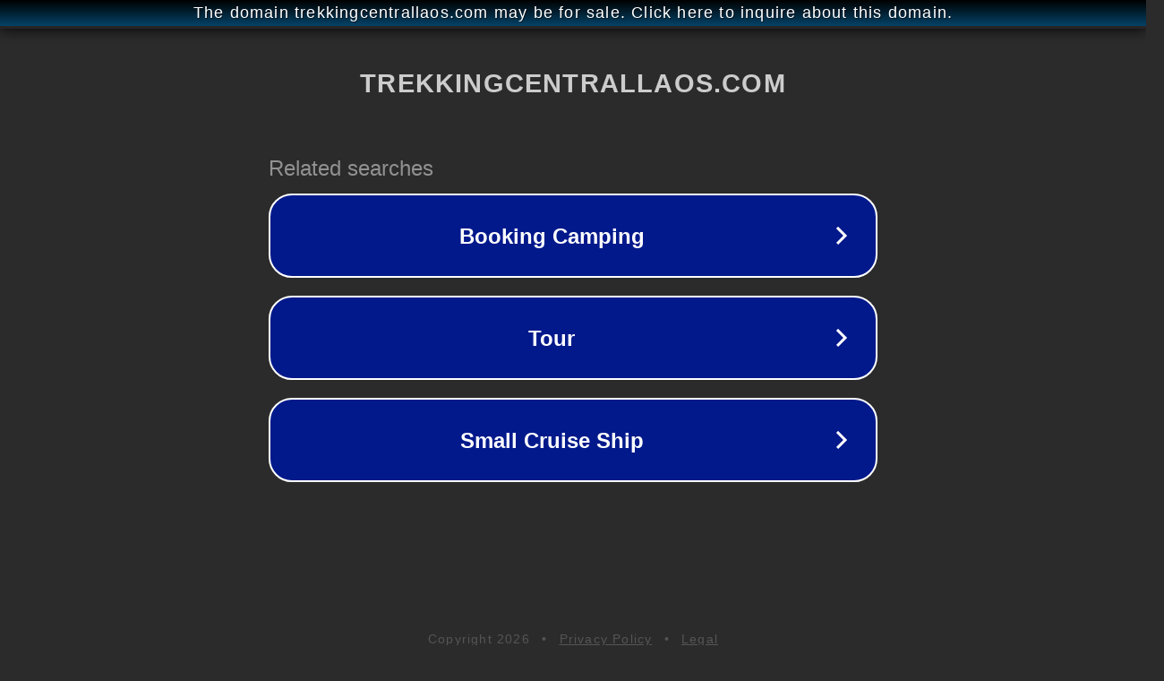

--- FILE ---
content_type: text/html; charset=utf-8
request_url: http://ww25.trekkingcentrallaos.com/html/possibletrips_banhatkhai.htm?subid1=20240809-1239-5132-a37c-efb78414d4a4
body_size: 1246
content:
<!doctype html>
<html data-adblockkey="MFwwDQYJKoZIhvcNAQEBBQADSwAwSAJBANDrp2lz7AOmADaN8tA50LsWcjLFyQFcb/P2Txc58oYOeILb3vBw7J6f4pamkAQVSQuqYsKx3YzdUHCvbVZvFUsCAwEAAQ==_nfz0XY6x60WChRo9sqO5ksVy/nS+BDhnFkUzd0Y9WuXq3x2xzjgqmMeM0S+Q6AVKmeLk4UHvlGiHMfoCiozUSQ==" lang="en" style="background: #2B2B2B;">
<head>
    <meta charset="utf-8">
    <meta name="viewport" content="width=device-width, initial-scale=1">
    <link rel="icon" href="[data-uri]">
    <link rel="preconnect" href="https://www.google.com" crossorigin>
</head>
<body>
<div id="target" style="opacity: 0"></div>
<script>window.park = "[base64]";</script>
<script src="/bGWUwuKIL.js"></script>
</body>
</html>
